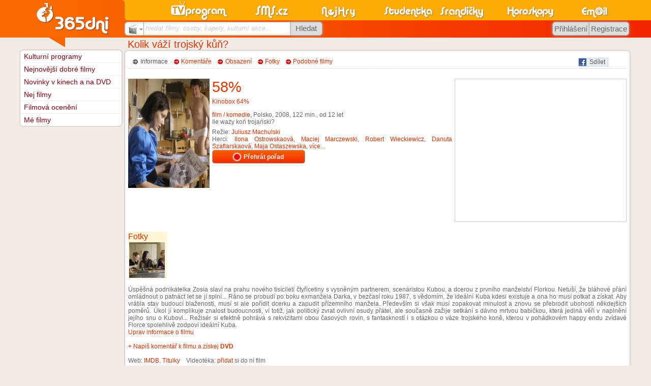

--- FILE ---
content_type: text/html
request_url: https://www.sms.cz/film/kolik-vazi-trojsky-kun
body_size: 9875
content:
<!DOCTYPE html PUBLIC "-//W3C//DTD XHTML 1.0 Transitional//EN" "http://www.w3.org/TR/xhtml1/DTD/xhtml1-transitional.dtd">
<html xmlns="http://www.w3.org/1999/xhtml" xml:lang="cs" lang="cs" xmlns:og="http://opengraphprotocol.org/schema/" xmlns:fb="http://www.facebook.com/2008/fbml">
<head>
<meta http-equiv="Content-Type" content="text/html; charset=windows-1250" />
<meta http-equiv="Content-language" content="cs" />
<base href="https://www.sms.cz/kategorie/televize/" />
<title>Kolik váží trojský kůň? / Ile waży koń trojański? (2008)</title>
<meta name="robots" content="index,follow" /><meta name="description" content="SMS.cz - Kolik váží trojský kůň? (2008) - Film Polsko - režie: Juliusz Machulski - herci: Ilona Ostrowskaová, Maciej Marczewski, Robert Wieckiewicz, Danuta Szaflarskaová, Maja Ostaszewska - recenze, fotky, ukázky" />
<meta name="keywords" content="Kulturní programy, kina, kino, divadla, divadlo, výstavy, film, filmy, pořad" />
<link rel="stylesheet" type="text/css" href="//www.sms.cz/css/sms.css?20161217b" /><link rel="stylesheet" type="text/css" href="//www.sms.cz/css/styl_tisk.css?20110329d" media="print" /><script type="text/javascript" src="https://www.sms.cz/javascript/j_sms_20151123X.js"></script><link rel="canonical" href="http://www.sms.cz/film/kolik-vazi-trojsky-kun" />
<link rel="alternate" media="handheld" href="http://m.sms.cz/film/kolik-vazi-trojsky-kun" />
<link rel="stylesheet" type="text/css" href="https://www.sms.cz/kategorie/televize/style.css?20190101" />
<link rel="stylesheet" type="text/css" href="https://www.sms.cz/kategorie/sluzby/ajax_style.css?20160805" />
<meta property="og:url" content="http://www.sms.cz/film/kolik-vazi-trojsky-kun" />
<meta property="og:title" content="Kolik váží trojský kůň?" />
<meta property="og:type" content="video.movie" />
<meta property="og:image" content="https://www.sms.cz/~tri65dnigalerie/porad/600/9/9c9eb18a9117ee3ed19b97f6659edbb3.jpg" />
<meta property="og:site_name" content="SMS.cz" />
<meta property="og:description" content="Kolik váží trojský kůň? (2008) - Film Polsko - režie: Juliusz Machulski - herci: Ilona Ostrowskaová, Maciej Marczewski, Robert Wieckiewicz, Danuta Szaflarskaová, Maja Ostaszewska - recenze, fotky, ukázky" />
<meta property="fb:admins" content="Happy83" />
<meta property="fb:admins" content="1204264861" />
<meta property="fb:admins" content="744883917" />

<link rel="image_src" href="https://www.sms.cz/img/365dni_fb.gif" />

<script type="text/javascript">
var P_WEBROOT = 'https://www.sms.cz';
var P_WEBROOT2 = 'https://www.sms.cz';
var P_WEBROOTBMP = 'https://www.sms.cz/bmp';
</script>


<style type="text/css">
<!--
div.P_nadpis, div.nifty, a.nifty, h4.nifty {
  -moz-border-radius: .5em;
  -webkit-border-radius: .5em;
  border-radius: .5em;
}


div.P_nadpis {
  padding-bottom: 0.11em;
}
-->
</style>

<!-- Global site tag (gtag.js) - Google Analytics -->
<script async src="https://www.googletagmanager.com/gtag/js?id=UA-360086-1"></script>
<script>
  window.dataLayer = window.dataLayer || [];
  function gtag(){dataLayer.push(arguments);}
  gtag('js', new Date());

  gtag('config', 'UA-360086-1', {'linker': {'accept_incoming': true }, 'cookie_domain': 'none'});
gtag('config', 'UA-360086-20', {'linker': {'accept_incoming': true }});
gtag('config', 'UA-360086-4', {'linker': {'accept_incoming': true }});
gtag('config', 'UA-360086-21', {'linker': {'accept_incoming': true }, 'cookie_domain': 'sms.cz'});

  gtag('config', 'UA-29384003-11', {'linker': {'domains': ['sms.cz', 'tvprogram.cz', 'nahravani-tv.cz'], 'accept_incoming': true }});
</script>

<link rel="search" type="application/opensearchdescription+xml" href="//www.sms.cz/opensearch_filmy.xml" title="SMS.cz - filmy" />
<!--[if IE 9]>
<link rel="stylesheet" type="text/css" href="//www.sms.cz/css/sms_ie9.css" />
<![endif]-->
<!--[if IE 8]>
<link rel="stylesheet" type="text/css" href="//www.sms.cz/css/sms_ie8.css" />
<![endif]-->
<!--[if IE 7]>
<link rel="stylesheet" type="text/css" href="//www.sms.cz/css/sms_ie7.css" />
<![endif]-->
<!--[if lte IE 6]>
<link rel="stylesheet" type="text/css" href="//www.sms.cz/css/sms_ie6.css" />
<script src="http://www.sms.cz/css/DD_belatedPNG_0.0.8a-min.js"></script>
<script type="text/javascript">
DD_belatedPNG.fix('img');
</script>
<![endif]-->
<meta name="application-name" content="SMS.cz" /><meta name="msapplication-TileColor" content="#F86300" /><meta name="msapplication-TileImage" content="//www.sms.cz/img/sms_w8.png" />

<script type="text/javascript" src="https://ajax.googleapis.com/ajax/libs/jquery/1.8.1/jquery.min.js"></script>

</head>


<body class="no_skyscraper">

<div id="fb-root"></div>
<script>(function(d, s, id) {
  var js, fjs = d.getElementsByTagName(s)[0];
  if (d.getElementById(id)) return;
  js = d.createElement(s); js.id = id;
  js.src = "//connect.facebook.net/cs_CZ/sdk.js#xfbml=1&version=v3.1";
  fjs.parentNode.insertBefore(js, fjs);
}(document, 'script', 'facebook-jssdk'));</script> 

<div style="position:absolute;text-align:center;width:100%;z-index:255;margin-top:30%;filter:alpha(opacity=90);-moz-opacity:0.9;opacity:0.9" id="P_upload_status"></div>
<div id="P_body" class="P_body">

<div class="P_centrovani P_centrovanireklama"><div class="J_Hlavicka_pozadi">
<div class="top "></div>
<div class="J_Hlavicka_pozadi2"></div></div></div>
<div class="P_centrovani" id="P_centrovani">





<div style="float:right">
  <script type="text/javascript">
<!--
P_portalscroll = function()
{
}
-->
</script>
</div>





<div class="P_obsah" id="P_obsah">

<div id="P_reklama_120x600_prostor"></div><script type="text/javascript" src="https://www.sms.cz/javascript/portal.js"></script> <div id="P_hlavni" class="P_hlavni" style="float:right">

<script type="text/javascript">
var P_WEBROOT = '';

</script>
<script type="text/javascript" src="https://www.sms.cz/javascript/bublina.js"></script>

  <div class="P_nadpis">
     <h1><span class="itemprop" itemprop="name"><a href="https://www.sms.cz/film/kolik-vazi-trojsky-kun" itemprop="name">Kolik váží trojský kůň?</a></span></h1>
    <div class="sipka_velka"></div>
  </div><div class="P_box_obal"><div class="P_box_obsah" itemscope itemtype="http://schema.org/Movie"><div style="display:none" class="itemprop" itemprop="name">Kolik váží trojský kůň?</div><br style="font-size:40%" /><div style="float: right"><div style="float:left; background-color: #ECEEF5; border: 1px solid #CAD4E7; -moz-border-radius: 0px 3px 3px 0px; height: 15px; padding: 0em; padding-right: 5px; cursor: pointer" onclick="window.open('http://www.sms.cz/odkazy.php?user=&server=facebook&link=https%3A%2F%2Fwww.sms.cz%2Ffilm%2Fkolik-vazi-trojsky-kun', '_blank', 'width=600,height=400');">
                <img alt="fb" style="float: left; border: none" src="//www.sms.cz/img/odkazy/facebook.gif">&nbsp;
                <span style="margin-top: 0px; color: #555">Sdílet</span>
              </div><div style="float:left;margin-left:3em;margin-top:1px">
              <script type="text/javascript" src="https://apis.google.com/js/plusone.js">
              {lang: 'cs'}
              </script>
              <g:plusone size="small"></g:plusone>
              </div></div><div class="P_vyber">&nbsp;&nbsp;&nbsp;<span class="P_sipka2 aktivni">Informace &nbsp; </span> &nbsp;<span class="P_sipka neaktivni"><a href="https://www.sms.cz/film/kolik-vazi-trojsky-kun/diskuze" class="neaktivni">Komentáře</a> &nbsp; </span> &nbsp;<span class="P_sipka neaktivni"><a href="https://www.sms.cz/film/kolik-vazi-trojsky-kun/obsazeni" class="neaktivni">Obsazení</a> &nbsp; </span> &nbsp;<span class="P_sipka neaktivni"><a href="https://www.sms.cz/film/kolik-vazi-trojsky-kun/fotogalerie" class="neaktivni" rel="nofollow">Fotky</a> &nbsp; </span> &nbsp;<span class="P_sipka neaktivni"><a href="https://www.sms.cz/film/kolik-vazi-trojsky-kun/podobne" class="neaktivni">Podobné filmy</a> &nbsp; </span> &nbsp;</div><div class="P_cara"></div><br /><div class="alljustify"><div style="float: right; width: 336px; height: 280px; margin-left: 5px; border: 1px solid #ccc">
<!-- Kultura 336x280 -->
<script async src="//pagead2.googlesyndication.com/pagead/js/adsbygoogle.js"></script>
<!-- 365dni.cz-336x280 -->
<ins class="adsbygoogle"
     style="display:inline-block;width:336px;height:280px"
     data-ad-client="ca-pub-5169408581043132"
     data-ad-slot="3587007572"></ins>
<script>
(adsbygoogle = window.adsbygoogle || []).push({});
</script>
</div><a style='float: left; height: 215px; margin-right: 5px; display: block' href='http://www.sms.cz/film/kolik-vazi-trojsky-kun/fotogalerie'><div style='height: 215px; width: 160px; position: relative; overflow: hidden'><img src='//www.sms.cz/~tri65dnigalerie/porad/600/9/9c9eb18a9117ee3ed19b97f6659edbb3.jpg' style='height: 215px; border: none; width: 228px; margin-left: -34px' itemprop='image'></div></a><div class='nifty hlasovani_box ' style='border: none; background: none' xonclick="location.href='https://www.sms.cz/film/kolik-vazi-trojsky-kun/hodnoceni'"><table cellspacing="0" cellpadding="0"><tr>
              <td>
                <span style="margin-right: 5px; font-size: 240%" class="a_typ3">

                    58%
                </span>
              </td><td class="P_barva_pisma"></td></tr></table>
<script type="application/ld+json">
{
  "@context": "http://schema.org/",
  "@type": "Movie",
  "name": "Kolik váží trojský kůň?",
    "aggregateRating": {
    "@type": "AggregateRating",
    "worstRating": "1.0",
    "bestRating" : "10.0",
    "ratingValue" : "5.8",
    "ratingCount": "1238"
  }
}
</script></div><div style="padding-bottom:1em"><a href="https://www.kinobox.cz/film/254358-ile-wazy-kon-trojanski" target="_blank">Kinobox 64%</a></div><a href='https://programy.sms.cz/index.php?P_id_kategorie=9167&amp;P_soubor=televize%2Fporad_zanry.php%3Fzanr%3D83'>film / komedie</a>, Polsko, <span itemprop="datePublished">2008</span>, <span itemprop="duration" datetime="PT122M">122&nbsp;min.</span>, od&nbsp;12&nbsp;let<br />Ile waży koń trojański?<br /><br style="line-height: 50%" />Režie: <span itemprop="director" itemscope itemtype="http://schema.org/Person"><a onmouseover='P_bublina("https://www.sms.cz/kategorie/televize/bublina_osobnosti.php?uid=2027602374", event)' onmouseout='P_bublina_skryvej()' title="Juliusz Machulski" href="https://www.sms.cz/osoba/juliusz-machulski" class="a_typ3" itemprop="url"><span itemprop="name">Juliusz Machulski</span></a></span><br />Herci: <span itemprop="actors" itemscope itemtype="http://schema.org/Person"><a onmouseover='P_bublina("https://www.sms.cz/kategorie/televize/bublina_osobnosti.php?uid=80392078", event)' onmouseout='P_bublina_skryvej()' href="https://www.sms.cz/osoba/ilona-ostrowska" class="a_typ3" itemprop="url"><span itemprop="name">Ilona Ostrowskaová</a></span>, <span itemprop="actors" itemscope itemtype="http://schema.org/Person"><a onmouseover='P_bublina("https://www.sms.cz/kategorie/televize/bublina_osobnosti.php?uid=139377623", event)' onmouseout='P_bublina_skryvej()' href="https://www.sms.cz/osoba/maciej-marczewski" class="a_typ3" itemprop="url"><span itemprop="name">Maciej Marczewski</a></span>, <span itemprop="actors" itemscope itemtype="http://schema.org/Person"><a onmouseover='P_bublina("https://www.sms.cz/kategorie/televize/bublina_osobnosti.php?uid=639671659", event)' onmouseout='P_bublina_skryvej()' href="https://www.sms.cz/osoba/robert-wieckiewicz" class="a_typ3" itemprop="url"><span itemprop="name">Robert Wieckiewicz</a></span>, <span itemprop="actors" itemscope itemtype="http://schema.org/Person"><a onmouseover='P_bublina("https://www.sms.cz/kategorie/televize/bublina_osobnosti.php?uid=1361083861", event)' onmouseout='P_bublina_skryvej()' href="https://www.sms.cz/osoba/danuta-szaflarska" class="a_typ3" itemprop="url"><span itemprop="name">Danuta Szaflarskaová</a></span>, <span itemprop="actors" itemscope itemtype="http://schema.org/Person"><a onmouseover='P_bublina("https://www.sms.cz/kategorie/televize/bublina_osobnosti.php?uid=1134247172", event)' onmouseout='P_bublina_skryvej()' href="https://www.sms.cz/osoba/maja-ostaszewska-1" class="a_typ3" itemprop="url"><span itemprop="name">Maja Ostaszewska</a></span>, <a href="https://www.sms.cz/film/kolik-vazi-trojsky-kun/obsazeni" class="a_typ3">více...</a><br style="line-height: 50%" /><div><div><a type="button" style="float: left; margin-right: 2px;" class="P_tlacit180" 
                onclick="location.href = 'https://www.xn--lep-tma39c.tv/'" />
              <div class="record_blik" style="display: inline-block; background: red; border-radius: 100%; width: 12px; height: 12px; margin-bottom: -2px; margin-right: 4px; box-shadow: white 0px 0px 2px 2px"></div>
             Přehrát pořad
             </a></div></div><br style='clear: both' /><br style="clear: left" /><div class="P_zvyraz" style="float: left; 
                                         border-radius: 5px; 
                                         padding: 1px 1px 0px 0px; 
                                         margin-top: 5px; 
                                         /*background: #fec;*/
                                         font-size: 130%"><script>var fotky_slide_pole = new Array('//www.sms.cz/~tri65dnigalerie/porad/250/2/2e2e41c7128763e4c9dc7085008f2a24.jpg');var fotky_slide_pole_pomery = new Array(1.5037593984962);        var fotky_slide_timer = null;
        var fotky_slide_index = 0;
        var fotky_blik_count = 0;
        
        function slidepic(id) {
          if (document.getElementById('mplay_sms' + id))
            document.getElementById('mplay_sms' + id).style.opacity=0.8;
          
          if (fotky_slide_pole.length > 1) {
            if (document.getElementById("video_foto_" + id)) {
              var el = document.getElementById("video_foto_" + id);
              fotky_slide_index++;
              if (fotky_slide_index > (fotky_slide_pole.length - 1)) fotky_slide_index = 0;
              
              el.src = fotky_slide_pole[fotky_slide_index];
              
              if (fotky_slide_pole_pomery) {
                console.debug(fotky_slide_index + " " + fotky_slide_pole[fotky_slide_index] + " " + fotky_slide_pole_pomery[fotky_slide_index]);
                if (fotky_slide_pole_pomery[fotky_slide_index] > (120 / 70)) {
                  el.style.width = "";
                  el.style.height = "70px";
                } else if (fotky_slide_pole_pomery[fotky_slide_index] == 0) {
                  el.style.width = "120px";
                  el.style.height = "70px";
                } else {
                  el.style.width = "120px";
                  el.style.height = "";
                }
              }
              
              fotky_slide_timer = setTimeout(slidepic, 500, id);
            }
          }
        }
        
        function slidepic_end(id) {
          clearTimeout(fotky_slide_timer);
          fotky_slide_timer = null;
          document.getElementById('mplay_sms_' + id).style.opacity=0.6;
        } 
        
        function fotky_blik(id) {
          if (document.getElementById('mplay_sms_' + id)) {
            var op = document.getElementById('mplay_sms_' + id).style.opacity;
            
            if (op == 0.6)
              document.getElementById('mplay_sms_' + id).style.opacity = 0.8;
            else
              document.getElementById('mplay_sms_' + id).style.opacity = 0.6;
              
            fotky_blik_count++;
            if (fotky_blik_count < 8) {
              setTimeout(fotky_blik, 300, "1");
              setTimeout(fotky_blik, 300, "2");
            }
          }
        }
        
        function set_P_a_border(t) {
          var p = t.childNodes[0];
          if (p.style) {
            p.className = "P_a_border";
            p.style.margin = "0px";
            p.style.borderWidth = "2px";
            p.style.borderStyle = "solid";
          }
        }
        
        function unset_P_a_border(t) {
          var p = t.childNodes[0];
          if (p.style) {
            p.className = "";
            p.style.margin = "2px";
            p.style.border = "none";
          }
        }
        
        setTimeout(fotky_blik, 500, "1");
        setTimeout(fotky_blik, 500, "2");
        </script>
      <div style='display: inline-block'><a style='float: left' href='http://www.sms.cz/film/kolik-vazi-trojsky-kun/fotogalerie'>Fotky</a><br /><a onmouseover='set_P_a_border(this)' onmouseout='unset_P_a_border(this)' style='margin-right: 2px; float: left' href='http://www.sms.cz/film/kolik-vazi-trojsky-kun/fotogalerie/311612'><img style='height: 70px; margin: 2px' src='//www.sms.cz/~tri65dnigalerie/porad/70/2/2e2e41c7128763e4c9dc7085008f2a24.jpg'></a></div><br /></div><br style='clear: both' /><br style='clear: both' />Úspěšná podnikatelka Zosia slaví na prahu nového tisíciletí čtyřicetiny s vysněným partnerem, scenáristou Kubou, a dcerou z prvního manželství Florkou. Netuší, že bláhové přání omládnout o patnáct let se jí splní... Ráno se probudí po boku exmanžela Darka, v bezčasí roku 1987, s vědomím, že ideální Kuba kdesi existuje a ona ho musí potkat a získat. Aby vrátila stav budoucí blaženosti, musí si ale pořídit dcerku a zapudit přízemního manžela. Především si však musí zopakovat minulost a znovu se přebrodit ubohostí někdejších poměrů. Úkol jí komplikuje znalost budoucnosti, ví totiž, jak politický zvrat ovlivní osudy přátel, ale současně zažije setkání s dávno mrtvou babičkou, která jediná věří v naplnění jejího snu o Kubovi... Režisér si efektně pohrává s rekvizitami obou časových rovin, s fantaskností i s otázkou o váze trojského koně, kterou v pohádkovém happy endu zvídavé Florce spolehlivě zodpoví ideální Kuba.<br /><a href='https://programy.sms.cz/index.php?P_id_kategorie=9167&amp;P_soubor=televize%2Feditace.php%3Ftyp%3Dfilm%26uid%3Dpghcrda336z_g' rel='nofollow'>Uprav informace o filmu</a><br /><br /><a style='margin-left: 0px' href='http://www.sms.cz/film/kolik-vazi-trojsky-kun/diskuze?pridat'>+ Napiš komentář k filmu a získej <b>DVD</b></a><br /><br />Web: <a href="http://www.imdb.com/title/tt1344726/" target="_blank" class="a_typ3">IMDB</a>, <a href="http://www.opensubtitles.org/cs/search/sublanguageid-all/imdbid-1344726" target="_blank" class="a_typ3">Titulky</a>&nbsp;&nbsp;&nbsp;&nbsp;Videotéka: <a class="a_typ3" href="https://MeFilmy.sms.cz/index.php?P_id_kategorie=13882&amp;P_soubor=%2Ftelevize%2Fmoje_filmy.php%3Fporad_stav%3Dvideo%26porad%3Dpghcrda336z_g">přidat</a> si do ní film<br /><br style="clear:both" /><div class="P_podnadpis">
    
    <div style="display: inline">
		 
		 <h2>Podobné filmy</h2>     
    </div>
  </div><table style='width: 100%'><tr><td style='vertical-align: top; width: 32%'><div style='width: 97%; margin-left: 3px; float: left'><div style='width: 4em; vertical-align: top; float: left; margin-right: 1em'><a href='https://www.tvprogram.cz/sance-v-case/2080842211?porad_stav=fotogalerie'><img class='P_obr' src='//www.sms.cz/~tri65dnigalerie/porad_booklet/70/6/6d68e4fc2f7912e52bebf147dbfc7498.jpg' style='width: 4em;float: left; margin-right: 1em' /></a></div><a style='display: block; overflow: hidden' href='http://www.sms.cz/film/sance-v-case'>Šance v čase</a><div style='height: 45px; font-size: 90%'>(The Present) Když se mladému Taylorovi dostanou do rukou staré dědečkovy hodiny, zjistí, ...</div><table cellspacing='0' cellpadding='0' style='width: 100%; padding-right: .1em'><tr><td style='vertical-align: middle'>dnes 05.10</td><td style='vertical-align: middle'><div style='width: 40px; margin-left: 5px'><div id="x2080842211"
               title="Přehrát pořad" 
               class="ntvp_rec " 
               style=""
               onclick="location.href = 'https://www.xn--lep-tma39c.tv/top_tv/film/sance-v-case-online/'"
          ><div class="record_cudl_inner"></div></div></div></td><td style='vertical-align: middle; text-align: right'><a href='https://programy.sms.cz/index.php?P_id_kategorie=9167&amp;P_soubor=televize%2Findex.php%3Ftv%3DNova%2BCinema'><img src='//tv.sms.cz/kategorie/televize/bmp/loga/nova_cinema.gif' title='Nova Cinema - televizní program' alt='Nova Cinema' style='height: 20px; padding: 2px; border: none' /></a></td></tr></table></div></td><td style='vertical-align: top; width: 32%; border-left: 1px solid #dedede;'><div style='width: 97%; margin-left: 3px; float: left'><div style='width: 4em; vertical-align: top; float: left; margin-right: 1em'><a href='https://www.tvprogram.cz/agenti-v-suknich-jaky-otec-takovy-syn/2080842213?porad_stav=fotogalerie'><img class='P_obr' src='//www.sms.cz/~tri65dnigalerie/porad_booklet/70/b/bb1f1676ea8b6e5c8e71d753b5efcc51.jpg' style='width: 4em;float: left; margin-right: 1em' /></a></div><a style='display: block; overflow: hidden' href='http://www.sms.cz/film/agent-v-sukni-3'>Agenti v sukních: Jaký otec, takový syn</a><div style='height: 45px; font-size: 90%'>(Big Mommas: Like Father, Like Son) Agent v sukni opět vyráží do akce! Martin Lawrence má ...</div><table cellspacing='0' cellpadding='0' style='width: 100%; padding-right: .1em'><tr><td style='vertical-align: middle'>dnes 09.10</td><td style='vertical-align: middle'><div style='width: 40px; margin-left: 5px'><div id="x2080842213"
               title="Přehrát pořad" 
               class="ntvp_rec " 
               style=""
               onclick="location.href = 'https://www.xn--lep-tma39c.tv/top_tv/film/agenti-v-suknich-jaky-otec-takovy-syn-online/'"
          ><div class="record_cudl_inner"></div></div></div></td><td style='vertical-align: middle; text-align: right'><a href='https://programy.sms.cz/index.php?P_id_kategorie=9167&amp;P_soubor=televize%2Findex.php%3Ftv%3DNova%2BCinema'><img src='//tv.sms.cz/kategorie/televize/bmp/loga/nova_cinema.gif' title='Nova Cinema - televizní program' alt='Nova Cinema' style='height: 20px; padding: 2px; border: none' /></a></td></tr></table></div></td><td style='vertical-align: top; width: 32%; border-left: 1px solid #dedede;'><div style='width: 97%; margin-left: 3px; float: left'><div style='width: 4em; vertical-align: top; float: left; margin-right: 1em'><a href='https://www.tvprogram.cz/beethoven-3/2080842214?porad_stav=fotogalerie'><img class='P_obr' src='//www.sms.cz/~tri65dnigalerie/porad_booklet/70/8/8fd2b0b216bbf05ad08d895471d965b4.jpg' style='width: 4em;float: left; margin-right: 1em' /></a></div><a style='display: block; overflow: hidden' href='http://www.sms.cz/film/beethoven-3'>Beethoven 3</a><div style='height: 45px; font-size: 90%'>(Beethoven´s 3rd) Oblíbený bernardýn je opět tady a s ním i spousta legrace! Rodina Newton...</div><table cellspacing='0' cellpadding='0' style='width: 100%; padding-right: .1em'><tr><td style='vertical-align: middle'>dnes 11.15</td><td style='vertical-align: middle'><div style='width: 40px; margin-left: 5px'><div id="x2080842214"
               title="Přehrát pořad" 
               class="ntvp_rec " 
               style=""
               onclick="location.href = 'https://www.xn--lep-tma39c.tv/top_tv/film/beethoven-3-online/'"
          ><div class="record_cudl_inner"></div></div></div></td><td style='vertical-align: middle; text-align: right'><a href='https://programy.sms.cz/index.php?P_id_kategorie=9167&amp;P_soubor=televize%2Findex.php%3Ftv%3DNova%2BCinema'><img src='//tv.sms.cz/kategorie/televize/bmp/loga/nova_cinema.gif' title='Nova Cinema - televizní program' alt='Nova Cinema' style='height: 20px; padding: 2px; border: none' /></a></td></tr></table></div></td><td style='width: 3%; vertical-align: middle'><a class='H_select' style='background-image: none; padding: 5px; position: relative; display: block; text-align: center' href='http://www.sms.cz/film/kolik-vazi-trojsky-kun/podobne'>Podobné filmy</a></td></tr></table><div style='font-size: 90%'>Jestli se ti nelíbí naše nabídka podobných pořadů <a href='http://napistenam.sms.cz/?komu=zanry&zprava=%0D%0A%0D%0A%0D%0Ahttp%3A%2F%2Fwww.sms.cz%2Ffilm%2Fkolik-vazi-trojsky-kun' target='_blank'>napiš nám</a>.</div></div><br style="clear:both" /></div></div>
</div> <!-- hlavni -->

<div class="P_levemenu" id="P_levemenu">
  
<div class="P_boxik">
   
       

   <div class="P_box_obal">
<ul>
<li class="li_sipka prvni"><div>&nbsp;</div><a href="http://programy.sms.cz/kultura/">Kulturní programy</a></li>
<li class="li_sipka"><div>&nbsp;</div><a href="https://Dobre-filmy.sms.cz/">Nejnovější dobré filmy</a></li>
<li class="li_sipka"><div>&nbsp;</div><a href="https://Novinky-kino-dvd.sms.cz/">Novinky v kinech a na DVD</a></li>
<li class="li_sipka"><div>&nbsp;</div><a href="https://Nejlepsi-Filmy.sms.cz/">Nej filmy</a></li>
<li class="li_sipka"><div>&nbsp;</div><a href="https://Filmova-oceneni.sms.cz/">Filmová ocenění</a></li>
<li class="li_sipka posledni"><div>&nbsp;</div><a href="https://MeFilmy.sms.cz/">Mé filmy</a></li>
</ul>
  </div>
</div>
<!-- externí generovaný levý obsah pro portálový systém --></div>


</div> <!-- obsah -->


<script type="text/javascript">
function P_jazyk_test(test)
{
  var req;
  if (window.XMLHttpRequest)
  {
    req = new XMLHttpRequest();
  }
  else
  {
    req = new ActiveXObject("Microsoft.XMLHTTP");
  }

  url = '/jazyk.php?test=' + escape(test);
  req.open("GET", url, false);
  req.send(null);
                            
  window.location.reload();
  return false;
}                                
</script>
<div class="J_Hlavicka" id="J_Hlavicka" tabindex="0">
  <div class="J_Hlavicka_zobacek"><div class="zobacek"></div></div>
  <div class="top">
    <div class="kategorie">
      <!-- LOGA KATEGORII -->    
            <div class="email k7"><a href="https://email.sms.cz"><img alt="logo email" src="//www.sms.cz/img/nove/logo_email.png" width="54" height="40" /></a></div>
            <div class="horoskopy k6"><a href="https://horoskopy.sms.cz"><img alt="logo horoskopy" src="//www.sms.cz/img/nove/logo_horoskopy.png" width="94" height="40" /></a></div>
            <div class="humor k5"><a href="https://humor.sms.cz"><img alt="logo humor" src="//www.sms.cz/img/nove/logo_srandicky.png" width="88" height="40" /></a></div>
            <div class="studentka k4"><a href="https://studentka.sms.cz"><img alt="logo studentka" src="//www.sms.cz/img/nove/logo_studentka.png" width="97" height="40" /></a></div>
            <div class="nejhry k3"><a href="https://hry.sms.cz"><img alt="logo nejhry" src="//www.sms.cz/img/nove/logo_nejhry.png" width="67" height="40" /></a></div>
            <div class="sms k2"><a href="https://www.sms.cz"><img alt="logo sms" src="//www.sms.cz/img/nove/logo_sms.png" width="66" height="40" /></a></div>
            <div class="tvp k1"><a href="https://tv.sms.cz"><img alt="logo tvp" src="//www.sms.cz/img/nove/logo_tvp.png" width="117" height="40" /></a></div>
                  <!-- KONEC LOGA KATEGORII -->    
    </div>
  </div>

  <div class="spodek">
    <!-- BLOK HLEDANI -->
    <div class="blok_hledani">
        
        <script type="text/javascript">
        function P_hledat_text_naseptavac()
        {
          var tmp = "";
          if (document.getElementById('P_hledat_kde').value == 'kultura') tmp = 'kultura';
          else if (document.getElementById('P_hledat_kde').value == 'televize_stanice') filtruj_stanice(document.getElementById('P_hledat_kde_text').value);
          //else if (document.getElementById('P_hledat_kde').value == 'osobnosti') tmp = 'osoba';
          //else if (document.getElementById('P_hledat_kde').value == 'kapely') tmp = 'kapely';
          //else if (document.getElementById('P_hledat_kde').value == 'akce') tmp = 'akce';

          if ((tmp != "") && (typeof P_naseptej_klavesa === 'undefined'))
          {
            var headID = document.getElementsByTagName("head")[0];
            var ns = document.createElement('script');
            ns.type = 'text/javascript';
            ns.src = 'https://www.sms.cz/javascript/naseptavac5.js';
            headID.appendChild(ns);
          }
          
          return tmp;
        }
        </script>        
        
        <form action="https://www.sms.cz/google.php" method="get" target="_top" onsubmit="if (document.getElementById('P_hledat_kde_text').value == '') { alert('Zadejte text pro hledání');return false; };if (typeof odesli_vyhledavac != 'undefined' && odesli_vyhledavac('P_hledat_kde_text') == false) canEv(event);">        
        <input type="hidden" name="hledat_kde" id="P_hledat_kde" value="kultura" />
        <div class="hledej_box">
          <div class="sluzby box j_select" id="hlavicka_hledani" onclick="j_showhide('select','hlavicka_hledani','blank_hledej','P_hledat_kde','9167','%2Ffilm%2Fkolik-vazi-trojsky-kun');">
            <img alt="hledat filmy, osoby, kapely, kulturní akce..." src="//www.sms.cz/img/nove/hledani_kultura.gif" />&nbsp;<span>Filmy, osoby, kapely, kulturní akce...</span>
          </div>
          <div class="pole box">
            <span id="blank_hledej" onclick="j_blank_click('hledej','P_hledat_kde_text');">hledat filmy, osoby, kapely, kulturní akce...</span>                        
            <ul id="P_hledat_kde_text_" class="P_naseptavac_ P_naseptavac__"></ul>
            <input id="P_hledat_kde_text" name="P_hledat_kde_text" type="text" value="" 
              onclick="if (P_hledat_text_naseptavac() == '') return;if (typeof zobraz_pokud_je != 'undefined') zobraz_pokud_je(this);" 
              onblur="j_blank_change('hledej','P_hledat_kde_text');if (P_hledat_text_naseptavac() != '') setTimeout('disp(\'' + this.name + '\',0)', 300);" 
              onfocus="j_blank_click('hledej','P_hledat_kde_text');" 
              onkeydown="if (P_hledat_text_naseptavac() != '') return P_naseptej_klavesa(event, this.name, true)" 
              onkeyup="if (P_hledat_text_naseptavac() != '') naseptej(event, 'https://www.sms.cz/kategorie/televize/ajx_sept_vse.php?hlavicka=true&typ_ajx_sept=' + P_hledat_text_naseptavac() + '&amp;', this.value, this.name, 200)" autocomplete="off"
            />
            <input type="hidden" id="P_hledat_kde_text_seo" name="P_hledat_kde_text_seo" value="" />
          </div>
          <div class="tlacitko box" onmouseover="this.className='tlacitko box aktivni';" onmouseout="this.className='tlacitko box';">
            <input type="submit" name="submit" value="Hledat" />
          </div>
        </div>
        </form>
      <!-- KONEC HLEDANI -->
    <!-- KONEC BLOK HLEDANI -->
    </div>    

    <!-- SDILENI -->
            <!-- BLOK PRIHLASENI -->
    <div class="blok_prihlaseni2">        
          <div id="hlavicka_login" class="tlacitko" onclick="j_showhide('login','hlavicka_registrace','','','9167');" title="Přihlášení" onmouseover="this.className='tlacitko aktivni';" onmouseout="this.className='tlacitko';" onmouseover="this.className='tlacitko aktivni';" onmouseout="this.className='tlacitko';" >
        <span>Přihlášení</span>
      </div>
      <div id="hlavicka_registrace" class="tlacitko" onclick="location.href='https://www.sms.cz/registrace';" title="Nová registrace" onmouseover="this.className='tlacitko aktivni';" onmouseout="this.className='tlacitko';" onmouseover="this.className='tlacitko aktivni';" onmouseout="this.className='tlacitko';" >
        <span>Registrace</span>
      </div>
        </div>
	  </div>

  <div class="logo">
    <div class="zaobleni"><div></div></div>
    <a href="https://programy.sms.cz"><img alt="tri65dni" src="//www.sms.cz/img/nove/logohlavni_365dni.png" /></a>
  </div>
</div>

<script type="text/javascript">
  j_blank_change("hledej","P_hledat_kde_text");
</script>

<br style="clear:both" />

</div>

<br style="clear: both" />

<div class="J_Paticka_pozadi" id="J_Paticka_pozadi">
  <div id="P_centrovani2" class="P_centrovani">
    <div class="J_Paticka">
      <div class="logo"><a href="https://www.sms.cz"><img src="//www.sms.cz/img/nove/logo_paticka.png" alt="SMS.cz" /></a></div>
      <div class="kontakt">
    <div class="copyright">
  <a href="https://programy.sms.cz/index.php?P_id_kategorie=6679&amp;P_soubor=uvod365dni%2Fhud_akce.php%3Fback%3Dhttp%253A%252F%252Fkultura.sms.cz" rel="nofollow">Přidat kulturní akci</a>, 
    <a href="https://kontakt.sms.cz/">Kontakt</a>
   | <a href="https://www.xn--lep-tma39c.tv/">Online televize Lepší.TV</a>  
    &nbsp;&nbsp;&copy; goNET s.r.o.</div>
        <div class="jazyky">
        
        </div>
        
        <div class="vzhledy">
          Vzhledy: 
<a title="Standartní" href="javascript:P_jazyk('', null)"><div alt="Standartní" class="P_obr P_aktivni" style="display:inline-block;margin:1px"><div style="width:16px;height:11px;background-color:#f86000;display:inline-block;margin:0"></div></div></a><a title="Černý" href="javascript:P_jazyk('_cerna', null)"><div alt="Černý" class="P_obr" style="display:inline-block;margin:1px"><div style="width:16px;height:11px;background-color:#000000;display:inline-block;margin:0"></div></div></a><a title="Modrý" href="javascript:P_jazyk('_modra', null)"><div alt="Modrý" class="P_obr" style="display:inline-block;margin:1px"><div style="width:16px;height:11px;background-color:#0a5c9b;display:inline-block;margin:0"></div></div></a><a title="Zelený" href="javascript:P_jazyk('_zelena', null)"><div alt="Zelený" class="P_obr" style="display:inline-block;margin:1px"><div style="width:16px;height:11px;background-color:#399b00;display:inline-block;margin:0"></div></div></a><a title="Vlastni" href="javascript:P_jazyk('_vlastni', null)"><img src="//www.sms.cz/img/nove/vzhled_vlastni.gif" width="16" height="11" alt="Vlastni" class="P_obr" style="vertical-align:bottom" /></a>        </div>
        
      </div>

      <div class="blok_fb">
        <div class="fb-like" data-href="http://www.facebook.com/pages/SMScz/172367162302" data-send="false" data-layout="button_count" data-width="150" data-show-faces="false" data-font="arial"></div>
      </div>

      <div class="vpravo">
        <div class="horni">
Čtvrtek 22. 1. 2026 Svátek má <a href="https://svatky.sms.cz/index.php?P_id_kategorie=15671&amp;P_soubor=horoskopy%2Fsvatky.php" style="font-weight:normal">Slavomír</a>        </div>
        <div class="spodni">
Vyhrávej v <a href="http://www.casino.cz">casino.cz</a> nebo na <a href="http://www.vyherni-automaty.cz">vyherni-automaty.cz</a>&nbsp;&nbsp;&nbsp;Prodávej s <a href="http://www.plat-mobilem.cz">Plať-Mobilem.cz</a>  
        </div>
      </div>
    </div>
  </div>
</div>
</div>


<script type="text/javascript" src="//www.sms.cz/nifty/niftycube.js"></script>
<script type="text/javascript">
<!--
function P_nifty()
{
  if (!(document.body.style.WebkitBorderRadius!== undefined||document.body.style.MozBorderRadius!==undefined||document.body.style.borderRadius!==undefined))
    {
    //alert("Nifty");
    Nifty("div.P_nadpis","small transparent");
    Nifty("div.nifty","small transparent");
    Nifty("a.nifty","small transparent");
    Nifty("h4.nifty","small transparent");
    Nifty("h4.nifty","small transparent");
    Nifty("div.nifty2","transparent");
  }
}




function P_kulate_rohy()
{
  P_nifty();
	browName = navigator.appName;
	browVerze = parseInt(navigator.appVersion);

  if (!document.all)
  {
    // centrovani tlacitek pro Firefox
    P_tlacitka = document.getElementsByTagName("a");
    for (i = 0; i < P_tlacitka.length; i++)
    {
      styly = P_tlacitka[i].className.split(" ");
      for(j = 0; j < styly.length; j++)
      {
        if (styly[j].search("P_tlacit") == 0)
        {
          P_tlacitka[i].innerHTML = '<span style="text-align: center;display: block">' + P_tlacitka[i].innerHTML + '<' + '/span>';
        }
      }
    }
  }

  j_srovnej_boxy3("P_box_obal", document.getElementById("P_hlavni"));
  j_natahni_paticku();

  
}



j_zmena_sirky();


var j_onload_old = window.onload;
if (typeof window.onload != 'function')
{
  window.onload = P_kulate_rohy;
}
else
{
  window.onload = function()
  {
    if (j_onload_old) j_onload_old();
    P_kulate_rohy();
  }
}
//-->
</script>



</body>
</html>
<!-- cas:    0.391 -->


--- FILE ---
content_type: text/html; charset=utf-8
request_url: https://accounts.google.com/o/oauth2/postmessageRelay?parent=https%3A%2F%2Fwww.sms.cz&jsh=m%3B%2F_%2Fscs%2Fabc-static%2F_%2Fjs%2Fk%3Dgapi.lb.en.2kN9-TZiXrM.O%2Fd%3D1%2Frs%3DAHpOoo_B4hu0FeWRuWHfxnZ3V0WubwN7Qw%2Fm%3D__features__
body_size: 160
content:
<!DOCTYPE html><html><head><title></title><meta http-equiv="content-type" content="text/html; charset=utf-8"><meta http-equiv="X-UA-Compatible" content="IE=edge"><meta name="viewport" content="width=device-width, initial-scale=1, minimum-scale=1, maximum-scale=1, user-scalable=0"><script src='https://ssl.gstatic.com/accounts/o/2580342461-postmessagerelay.js' nonce="a1JOvnTLCpktWPG4mmTsiA"></script></head><body><script type="text/javascript" src="https://apis.google.com/js/rpc:shindig_random.js?onload=init" nonce="a1JOvnTLCpktWPG4mmTsiA"></script></body></html>

--- FILE ---
content_type: text/html; charset=utf-8
request_url: https://www.google.com/recaptcha/api2/aframe
body_size: 269
content:
<!DOCTYPE HTML><html><head><meta http-equiv="content-type" content="text/html; charset=UTF-8"></head><body><script nonce="j0-U-QBRAVWHnLBgmBuKFw">/** Anti-fraud and anti-abuse applications only. See google.com/recaptcha */ try{var clients={'sodar':'https://pagead2.googlesyndication.com/pagead/sodar?'};window.addEventListener("message",function(a){try{if(a.source===window.parent){var b=JSON.parse(a.data);var c=clients[b['id']];if(c){var d=document.createElement('img');d.src=c+b['params']+'&rc='+(localStorage.getItem("rc::a")?sessionStorage.getItem("rc::b"):"");window.document.body.appendChild(d);sessionStorage.setItem("rc::e",parseInt(sessionStorage.getItem("rc::e")||0)+1);localStorage.setItem("rc::h",'1769046634601');}}}catch(b){}});window.parent.postMessage("_grecaptcha_ready", "*");}catch(b){}</script></body></html>